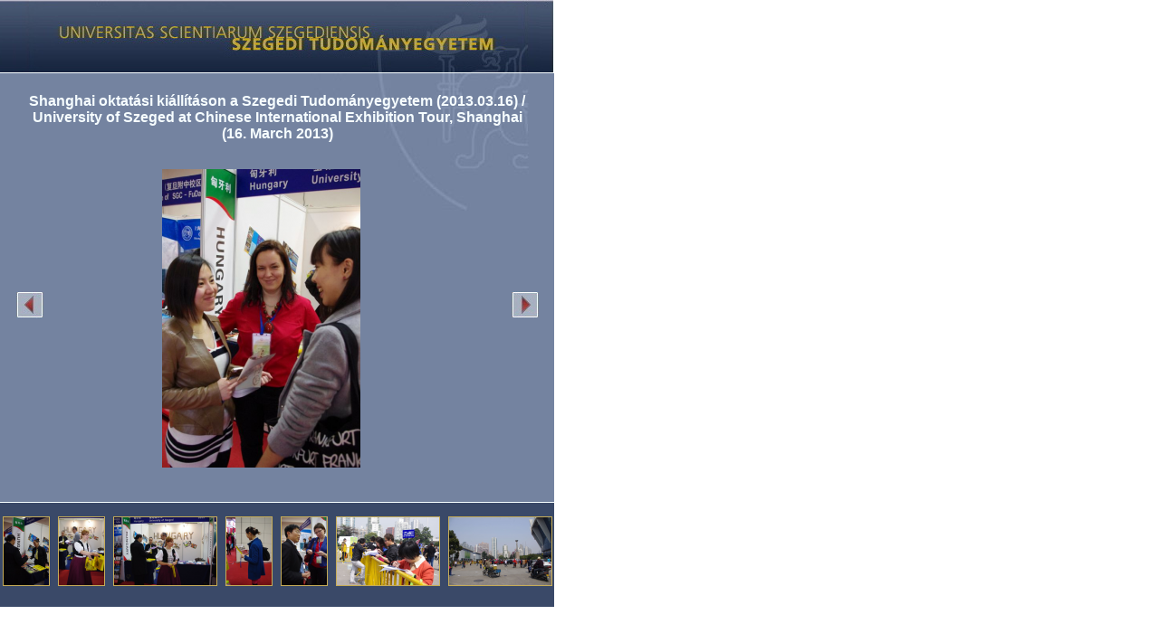

--- FILE ---
content_type: text/html; charset=UTF-8
request_url: https://konfuciuszintezet.u-szeged.hu/hirek/rendezvenyeink-kepei/shanghai-oktatasi?objectParentFolderId=18647&show=21
body_size: 3344
content:
<!DOCTYPE html PUBLIC "-//W3C//DTD HTML 4.01 Transitional//EN" "http://www.w3.org/TR/html4/loose.dtd">
<html lang="hu">
<head>
<meta http-equiv="Content-Type" content="text/html; charset=utf-8">
<title>Képgaléria</title>
<link rel="stylesheet" href="/css/gallery.css" type="text/css">
<link rel="stylesheet" href="/site/css/gallery.css" type="text/css">
<script type="text/javascript">
		//
			function resizeWindow() {
				var is_chrome = navigator.userAgent.toLowerCase().indexOf('chrome') > -1;
				var contentWidth = parseInt(document.getElementsByTagName('body')[0].clientWidth);
				var contentHeight = parseInt(document.getElementsByTagName('body')[0].clientHeight);
				
				window.resizeTo(contentWidth,contentHeight);
				
				if (is_chrome) {
					setTimeout('resizeWindow2('+contentWidth+','+contentHeight+')', 50);
				}
				else {
					resizeWindow2(contentWidth,contentHeight);
				}
			}
			
			function resizeWindow2(contentWidth,contentHeight) {
				var widthOffset = contentWidth - document.getElementsByTagName('html')[0].clientWidth
				var heightOffset = contentHeight - document.getElementsByTagName('html')[0].clientHeight;
				
				var calculateWidth = document.getElementsByTagName('body')[0].clientWidth;
				var calculateHeight = document.getElementsByTagName('body')[0].clientHeight;
				
				window.resizeTo(calculateWidth+widthOffset,calculateHeight+heightOffset);
			}
		//
		</script>
</head>
<body onload="javascript:resizeWindow();">
<div id="header" style=" "><h1><a href="/" accesskey="h" target="_blank" title="Képgaléria">Képgaléria</a></h1></div>
<div id="container">
<div id="foto_desc1_container"><div id="foto_desc1">Shanghai oktatási kiállításon a Szegedi Tudományegyetem (2013.03.16) / University of Szeged at Chinese International Exhibition Tour, Shanghai (16. March 2013)</div></div>
<div id="foto_mid_container">
<div id="foto_left"><a href="/hirek/rendezvenyeink-kepei/shanghai-oktatasi?objectParentFolderId=18647&amp;show=20" onclick="goon=0;showfoto(20);" title="" id="foto_left_link"></a></div>
<div id="foto_image_container" style="cursor: pointer; background-image: url('/site/upload/2013/03//IMGP4574_450x330.png'); background-repeat: no-repeat; background-position: top center;"></div>
<div id="foto_right"><a href="/hirek/rendezvenyeink-kepei/shanghai-oktatasi?objectParentFolderId=18647&amp;show=22" onclick="goon=0;showfoto(22);" id="foto_right_link"></a></div>
</div>
<div id="foto_desc2"></div>
<div id="foto_auth"></div>
<div id="imgallery_items">
<div class="imggallery_item"><a href="/hirek/rendezvenyeink-kepei/shanghai-oktatasi?objectParentFolderId=18647&amp;show=0" rel="/site/upload/2013/03/IMGP4479_450x330.png" onclick="goon=0; showfoto(0); return false;"><img src="/site/upload/2013/03/IMGP4479_5000x75.png" alt="Shanghai oktatáson a Szegedi Tudományegyetem (2013.03.16)" title="" class="foto_thumb"></a></div>
<div class="imggallery_item"><a href="/hirek/rendezvenyeink-kepei/shanghai-oktatasi?objectParentFolderId=18647&amp;show=1" rel="/site/upload/2013/03/IMGP4482_450x330.png" onclick="goon=0; showfoto(1); return false;"><img src="/site/upload/2013/03/IMGP4482_5000x75.png" alt="Shanghai oktatáson a Szegedi Tudományegyetem (2013.03.16)" title="" class="foto_thumb"></a></div>
<div class="imggallery_item"><a href="/hirek/rendezvenyeink-kepei/shanghai-oktatasi?objectParentFolderId=18647&amp;show=2" rel="/site/upload/2013/03/IMGP4483_450x330.png" onclick="goon=0; showfoto(2); return false;"><img src="/site/upload/2013/03/IMGP4483_5000x75.png" alt="Shanghai oktatáson a Szegedi Tudományegyetem (2013.03.16)" title="" class="foto_thumb"></a></div>
<div class="imggallery_item"><a href="/hirek/rendezvenyeink-kepei/shanghai-oktatasi?objectParentFolderId=18647&amp;show=3" rel="/site/upload/2013/03/IMGP4492_450x330.png" onclick="goon=0; showfoto(3); return false;"><img src="/site/upload/2013/03/IMGP4492_5000x75.png" alt="Shanghai oktatáson a Szegedi Tudományegyetem (2013.03.16)" title="" class="foto_thumb"></a></div>
<div class="imggallery_item"><a href="/hirek/rendezvenyeink-kepei/shanghai-oktatasi?objectParentFolderId=18647&amp;show=4" rel="/site/upload/2013/03/IMGP4493_450x330.png" onclick="goon=0; showfoto(4); return false;"><img src="/site/upload/2013/03/IMGP4493_5000x75.png" alt="Shanghai oktatáson a Szegedi Tudományegyetem (2013.03.16)" title="" class="foto_thumb"></a></div>
<div class="imggallery_item"><a href="/hirek/rendezvenyeink-kepei/shanghai-oktatasi?objectParentFolderId=18647&amp;show=5" rel="/site/upload/2013/03/IMGP4495_450x330.png" onclick="goon=0; showfoto(5); return false;"><img src="/site/upload/2013/03/IMGP4495_5000x75.png" alt="Shanghai oktatáson a Szegedi Tudományegyetem (2013.03.16)" title="" class="foto_thumb"></a></div>
<div class="imggallery_item"><a href="/hirek/rendezvenyeink-kepei/shanghai-oktatasi?objectParentFolderId=18647&amp;show=6" rel="/site/upload/2013/03/IMGP4496_450x330.png" onclick="goon=0; showfoto(6); return false;"><img src="/site/upload/2013/03/IMGP4496_5000x75.png" alt="Shanghai oktatáson a Szegedi Tudományegyetem (2013.03.16)" title="" class="foto_thumb"></a></div>
<div class="imggallery_item"><a href="/hirek/rendezvenyeink-kepei/shanghai-oktatasi?objectParentFolderId=18647&amp;show=7" rel="/site/upload/2013/03/IMGP44981_450x330.png" onclick="goon=0; showfoto(7); return false;"><img src="/site/upload/2013/03/IMGP44981_5000x75.png" alt="Shanghai oktatáson a Szegedi Tudományegyetem (2013.03.16)" title="" class="foto_thumb"></a></div>
<div class="imggallery_item"><a href="/hirek/rendezvenyeink-kepei/shanghai-oktatasi?objectParentFolderId=18647&amp;show=8" rel="/site/upload/2013/03/IMGP4503_m_isolata_450x330.png" onclick="goon=0; showfoto(8); return false;"><img src="/site/upload/2013/03/IMGP4503_m_isolata_5000x75.png" alt="Shanghai oktatáson a Szegedi Tudományegyetem (2013.03.16)" title="" class="foto_thumb"></a></div>
<div class="imggallery_item"><a href="/hirek/rendezvenyeink-kepei/shanghai-oktatasi?objectParentFolderId=18647&amp;show=9" rel="/site/upload/2013/03/IMGP4512_m_isolata_450x330.png" onclick="goon=0; showfoto(9); return false;"><img src="/site/upload/2013/03/IMGP4512_m_isolata_5000x75.png" alt="Shanghai oktatáson a Szegedi Tudományegyetem (2013.03.16)" title="" class="foto_thumb"></a></div>
<div class="imggallery_item"><a href="/hirek/rendezvenyeink-kepei/shanghai-oktatasi?objectParentFolderId=18647&amp;show=10" rel="/site/upload/2013/03/IMGP4513_m_isolata1_450x330.png" onclick="goon=0; showfoto(10); return false;"><img src="/site/upload/2013/03/IMGP4513_m_isolata1_5000x75.png" alt="Shanghai oktatáson a Szegedi Tudományegyetem (2013.03.16)" title="" class="foto_thumb"></a></div>
<div class="imggallery_item"><a href="/hirek/rendezvenyeink-kepei/shanghai-oktatasi?objectParentFolderId=18647&amp;show=11" rel="/site/upload/2013/03/IMGP4520_m_isolata_450x330.png" onclick="goon=0; showfoto(11); return false;"><img src="/site/upload/2013/03/IMGP4520_m_isolata_5000x75.png" alt="Shanghai oktatáson a Szegedi Tudományegyetem (2013.03.16)" title="" class="foto_thumb"></a></div>
<div class="imggallery_item"><a href="/hirek/rendezvenyeink-kepei/shanghai-oktatasi?objectParentFolderId=18647&amp;show=12" rel="/site/upload/2013/03/IMGP4522_m_isolata_450x330.png" onclick="goon=0; showfoto(12); return false;"><img src="/site/upload/2013/03/IMGP4522_m_isolata_5000x75.png" alt="Shanghai oktatáson a Szegedi Tudományegyetem (2013.03.16)" title="" class="foto_thumb"></a></div>
<div class="imggallery_item"><a href="/hirek/rendezvenyeink-kepei/shanghai-oktatasi?objectParentFolderId=18647&amp;show=13" rel="/site/upload/2013/03/IMGP4530_m_isolata_450x330.png" onclick="goon=0; showfoto(13); return false;"><img src="/site/upload/2013/03/IMGP4530_m_isolata_5000x75.png" alt="Shanghai oktatáson a Szegedi Tudományegyetem (2013.03.16)" title="" class="foto_thumb"></a></div>
<div class="imggallery_item"><a href="/hirek/rendezvenyeink-kepei/shanghai-oktatasi?objectParentFolderId=18647&amp;show=14" rel="/site/upload/2013/03/IMGP4531_m_isolata1_450x330.png" onclick="goon=0; showfoto(14); return false;"><img src="/site/upload/2013/03/IMGP4531_m_isolata1_5000x75.png" alt="Shanghai oktatáson a Szegedi Tudományegyetem (2013.03.16)" title="" class="foto_thumb"></a></div>
<div class="imggallery_item"><a href="/hirek/rendezvenyeink-kepei/shanghai-oktatasi?objectParentFolderId=18647&amp;show=15" rel="/site/upload/2013/03/IMGP4534_m_isolata_450x330.png" onclick="goon=0; showfoto(15); return false;"><img src="/site/upload/2013/03/IMGP4534_m_isolata_5000x75.png" alt="Shanghai oktatáson a Szegedi Tudományegyetem (2013.03.16)" title="" class="foto_thumb"></a></div>
<div class="imggallery_item"><a href="/hirek/rendezvenyeink-kepei/shanghai-oktatasi?objectParentFolderId=18647&amp;show=16" rel="/site/upload/2013/03/IMGP4535_m_isolata_450x330.png" onclick="goon=0; showfoto(16); return false;"><img src="/site/upload/2013/03/IMGP4535_m_isolata_5000x75.png" alt="Shanghai oktatáson a Szegedi Tudományegyetem (2013.03.16)" title="" class="foto_thumb"></a></div>
<div class="imggallery_item"><a href="/hirek/rendezvenyeink-kepei/shanghai-oktatasi?objectParentFolderId=18647&amp;show=17" rel="/site/upload/2013/03/IMGP4538_m_isolata_450x330.png" onclick="goon=0; showfoto(17); return false;"><img src="/site/upload/2013/03/IMGP4538_m_isolata_5000x75.png" alt="Shanghai oktatáson a Szegedi Tudományegyetem (2013.03.16)" title="" class="foto_thumb"></a></div>
<div class="imggallery_item"><a href="/hirek/rendezvenyeink-kepei/shanghai-oktatasi?objectParentFolderId=18647&amp;show=18" rel="/site/upload/2013/03/IMGP4540_m_isolata_450x330.png" onclick="goon=0; showfoto(18); return false;"><img src="/site/upload/2013/03/IMGP4540_m_isolata_5000x75.png" alt="Shanghai oktatáson a Szegedi Tudományegyetem (2013.03.16)" title="" class="foto_thumb"></a></div>
<div class="imggallery_item"><a href="/hirek/rendezvenyeink-kepei/shanghai-oktatasi?objectParentFolderId=18647&amp;show=19" rel="/site/upload/2013/03/IMGP4569_450x330.png" onclick="goon=0; showfoto(19); return false;"><img src="/site/upload/2013/03/IMGP4569_5000x75.png" alt="Shanghai oktatáson a Szegedi Tudományegyetem (2013.03.16)" title="" class="foto_thumb"></a></div>
<div class="imggallery_item"><a href="/hirek/rendezvenyeink-kepei/shanghai-oktatasi?objectParentFolderId=18647&amp;show=20" rel="/site/upload/2013/03/IMGP4573_450x330.png" onclick="goon=0; showfoto(20); return false;"><img src="/site/upload/2013/03/IMGP4573_5000x75.png" alt="Shanghai oktatáson a Szegedi Tudományegyetem (2013.03.16)" title="" class="foto_thumb"></a></div>
<div class="imggallery_item"><a href="/hirek/rendezvenyeink-kepei/shanghai-oktatasi?objectParentFolderId=18647&amp;show=21" rel="/site/upload/2013/03/IMGP4574_450x330.png" onclick="goon=0; showfoto(21); return false;"><img src="/site/upload/2013/03/IMGP4574_5000x75.png" alt="Shanghai oktatáson a Szegedi Tudományegyetem (2013.03.16)" title="" class="foto_thumb"></a></div>
<div class="imggallery_item"><a href="/hirek/rendezvenyeink-kepei/shanghai-oktatasi?objectParentFolderId=18647&amp;show=22" rel="/site/upload/2013/03/IMGP4577_450x330.png" onclick="goon=0; showfoto(22); return false;"><img src="/site/upload/2013/03/IMGP4577_5000x75.png" alt="Shanghai oktatáson a Szegedi Tudományegyetem (2013.03.16)" title="" class="foto_thumb"></a></div>
<div class="imggallery_item"><a href="/hirek/rendezvenyeink-kepei/shanghai-oktatasi?objectParentFolderId=18647&amp;show=23" rel="/site/upload/2013/03/IMGP4580_450x330.png" onclick="goon=0; showfoto(23); return false;"><img src="/site/upload/2013/03/IMGP4580_5000x75.png" alt="Shanghai oktatáson a Szegedi Tudományegyetem (2013.03.16)" title="" class="foto_thumb"></a></div>
<div class="imggallery_item"><a href="/hirek/rendezvenyeink-kepei/shanghai-oktatasi?objectParentFolderId=18647&amp;show=24" rel="/site/upload/2013/03/IMGP4582_450x330.png" onclick="goon=0; showfoto(24); return false;"><img src="/site/upload/2013/03/IMGP4582_5000x75.png" alt="Shanghai oktatáson a Szegedi Tudományegyetem (2013.03.16)" title="" class="foto_thumb"></a></div>
</div>
<script type="text/javascript">
		
			//init
			var baseurl    = '/hirek/rendezvenyeink-kepei/shanghai-oktatasi?objectParentFolderId=18647&';
			var mainurl    = 'https://konfuciuszintezet.u-szeged.hu/';
			var show       = 21;
			var thumbs     = document.getElementById('imgallery_items').getElementsByTagName('img');
			var bigs       = new Array();
			var originals  = [ /* 0:eredeti fájl, 1:készítő neve */
				['https://konfuciuszintezet.u-szeged.hu/site/upload/2013/03/IMGP4479.JPG',''],
				['https://konfuciuszintezet.u-szeged.hu/site/upload/2013/03/IMGP4482.JPG',''],
				['https://konfuciuszintezet.u-szeged.hu/site/upload/2013/03/IMGP4483.JPG',''],
				['https://konfuciuszintezet.u-szeged.hu/site/upload/2013/03/IMGP4492.JPG',''],
				['https://konfuciuszintezet.u-szeged.hu/site/upload/2013/03/IMGP4493.JPG',''],
				['https://konfuciuszintezet.u-szeged.hu/site/upload/2013/03/IMGP4495.JPG',''],
				['https://konfuciuszintezet.u-szeged.hu/site/upload/2013/03/IMGP4496.JPG',''],
				['https://konfuciuszintezet.u-szeged.hu/site/upload/2013/03/IMGP44981.JPG',''],
				['https://konfuciuszintezet.u-szeged.hu/site/upload/2013/03/IMGP4503_m_isolata.JPG',''],
				['https://konfuciuszintezet.u-szeged.hu/site/upload/2013/03/IMGP4512_m_isolata.JPG',''],
				['https://konfuciuszintezet.u-szeged.hu/site/upload/2013/03/IMGP4513_m_isolata1.JPG',''],
				['https://konfuciuszintezet.u-szeged.hu/site/upload/2013/03/IMGP4520_m_isolata.JPG',''],
				['https://konfuciuszintezet.u-szeged.hu/site/upload/2013/03/IMGP4522_m_isolata.JPG',''],
				['https://konfuciuszintezet.u-szeged.hu/site/upload/2013/03/IMGP4530_m_isolata.JPG',''],
				['https://konfuciuszintezet.u-szeged.hu/site/upload/2013/03/IMGP4531_m_isolata1.JPG',''],
				['https://konfuciuszintezet.u-szeged.hu/site/upload/2013/03/IMGP4534_m_isolata.JPG',''],
				['https://konfuciuszintezet.u-szeged.hu/site/upload/2013/03/IMGP4535_m_isolata.JPG',''],
				['https://konfuciuszintezet.u-szeged.hu/site/upload/2013/03/IMGP4538_m_isolata.JPG',''],
				['https://konfuciuszintezet.u-szeged.hu/site/upload/2013/03/IMGP4540_m_isolata.JPG',''],
				['https://konfuciuszintezet.u-szeged.hu/site/upload/2013/03/IMGP4569.JPG',''],
				['https://konfuciuszintezet.u-szeged.hu/site/upload/2013/03/IMGP4573.JPG',''],
				['https://konfuciuszintezet.u-szeged.hu/site/upload/2013/03/IMGP4574.JPG',''],
				['https://konfuciuszintezet.u-szeged.hu/site/upload/2013/03/IMGP4577.JPG',''],
				['https://konfuciuszintezet.u-szeged.hu/site/upload/2013/03/IMGP4580.JPG',''],
				['https://konfuciuszintezet.u-szeged.hu/site/upload/2013/03/IMGP4582.JPG',''],
			['','']];
			originals.pop();	// utolsó technikai elem törlése
			var maxwidth   = 450;
			var maxheight  = 300;
			var contheight = 350;
			document.title = 'Shanghai oktatási kiállításon a Szegedi Tudományegyetem (2013.03.16) / University of Szeged at Chinese International Exhibition Tour, Shanghai (16. March 2013)';
			
			//show image that has to be shown (without explicit preload at first)
			showfoto(show);
			
			//late preload images
			setTimeout(preloadAll, 1500);
			
			function setOriginalImgLink(i) {
				document.getElementById('foto_image_container').onclick = function() { 
					var url = originals[i][0];
					window.open( url, 'original_img', 'scrollbars=yes,status=no,resizable=yes');
				}
			}
			
			function preload(i) {
				bigs[i] = new Image();
				bigs[i].num = i;
				bigs[i].src = thumbs[i].parentNode.getAttribute('rel');
			}
			
			function preloadAll() {
				for (var i=0; i < thumbs.length; i++) {
					preload(i);
				}
			}
			
			function adjustfoto(num) {
				//return false;
				var f = document.getElementById('foto_image_container');
				
				//image width
				var w = bigs[num].width;
				if (w == 0) {
					w = f.width;
				}
				
				//image height
				var h = bigs[num].height;
				if (h == 0) {
					h = f.height;
				}
				
				//aspect ratio
				var r = w / h;
	
				//adjust width
				if (w > maxwidth) {
					w = maxwidth;
					h = maxwidth / r;
				}
	
				//adjust height
				if (h > maxheight) {
					h = maxheight;
					w = maxheight * r;
				}
	
				//set new dimensons
				//if (w > 0) f.style.width  = w + 'px';
				//if (h > 0) f.style.height = h + 'px';
				
				//adjust marginTop
				if (h != 0) {
					f.style.marginTop = ((contheight - h) / 2) + 'px';
				}
			}
		
			function showfoto(num) {
				if (bigs[num]) {
					//preloaded
					document.getElementById('foto_image_container').style.backgroundImage = "url('"+bigs[num].src+"')";
					adjustfoto(num);
				}
				else {
					//not preloaded
					preload(num);
					document.getElementById('foto_image_container').style.backgroundImage = "url('"+bigs[num].src+"')";
					bigs[num].onload = function() {
						//only when loaded!
						adjustfoto(num);
					}
				}
				setOriginalImgLink(num);
				
				if (num > 0) {
					thumbs[num-1].className = 'foto_thumb';
				}
				if (num < thumbs.length - 1) {
					thumbs[num+1].className = 'foto_thumb';
				}
				thumbs[num].className = 'foto_thumb_on';
				thumbs[num].parentNode.focus();

				document.getElementById('foto_image_container').title = thumbs[num].getAttribute('alt');
				document.getElementById('foto_desc2').innerHTML = thumbs[num].getAttribute('title');

				if (originals[num][1] != '') {
					document.getElementById('foto_auth').innerHTML = 'Fotó: <span>' + originals[num][1] + '</span>';
				}
				else {
					document.getElementById('foto_auth').innerHTML = '';
				} 

				if (num > 0) {
					document.getElementById('foto_left_link').onclick        = function() {return showfoto((num-1));};
					document.getElementById('foto_left_link').href           = baseurl + 'show=' + (num-1);
					document.getElementById('foto_left_link').style.display  = '';
				}
				else {
					//nincs tobb balra
					document.getElementById('foto_left_link').onclick        = null;
					document.getElementById('foto_left_link').href           = '';
					document.getElementById('foto_left_link').style.display  = 'none';
				}
				if (num < thumbs.length - 1) {
					document.getElementById('foto_right_link').onclick       = function() {return showfoto((num+1));};
					document.getElementById('foto_right_link').href          = baseurl + 'show=' + (num+1);
					document.getElementById('foto_right_link').style.display = '';
				}
				else {
					//nincs tobb jobbra
					document.getElementById('foto_right_link').onclick       = null;
					document.getElementById('foto_right_link').href          = '';
					document.getElementById('foto_right_link').style.display = 'none';
				}
				
				return false;
			}
			
			var filterfunc='';

			var curImage=21;
			var numImages=25;
			var goon=1;

			function transformPicture(filterFunction) {
				if (goon == 0) {
					return false;
				}
				if (document.all) {
					curImage++;
					if (curImage >= numImages)
						curImage = 0;
	
					if (filterFunction == null) {
						filterFunction = "blendTrans(duration=2.0)";
					}
				
					var canBeFiltered = false;
					if (document.getElementById('foto_image_container') && document.getElementById('foto_image_container').style && 
					   document.getElementById('foto_image_container').style.filters) {
						canBeFiltered = true;
						target = document.getElementById('foto_image_container');
					}
					if (document.getElementById("foto_image_container")) {
						target = document.getElementById("foto_image_container");
						canBeFiltered = true;
					}
					if (bigs[curImage].complete) {
						// SET, APPLY, PLAY FILTER
						if (canBeFiltered) {
							target.style.filter = filterFunction;
							if (target.filters && target.filters[0]) {
								target.filters[0].Apply();
								target.filters[0].Play();
							}
						}
						// SWAP IMAGE
						document.getElementById('foto_image_container').style.backgroundImage = "url('"+bigs[curImage].src+"')";
						document.getElementById('foto_image_container').title = thumbs[curImage].getAttribute('alt');
						document.getElementById('foto_desc2').innerHTML = thumbs[curImage].getAttribute('title') + '...';

						if (originals[curImage][1] != '') {
							document.getElementById('foto_auth').innerHTML = 'Fotó: <span>' + originals[curImage][1] + '</span>';
						}
						else {
							document.getElementById('foto_auth').innerHTML = '';
						}

						if (curImage > 0) {
							document.getElementById('foto_left_link').onclick        = function() {goon=0;return showfoto((curImage-1));};
							document.getElementById('foto_left_link').href           = baseurl + 'show=' + (curImage-1);
							document.getElementById('foto_left_link').style.display  = '';
						}
						else {
							//nincs tobb balra
							document.getElementById('foto_left_link').onclick        = null;
							document.getElementById('foto_left_link').href           = '';
							document.getElementById('foto_left_link').style.display  = 'none';
						}
						if (curImage < thumbs.length - 1) {
							document.getElementById('foto_right_link').onclick       = function() {goon=0;return showfoto((curImage+1));};
							document.getElementById('foto_right_link').href          = baseurl + 'show=' + (curImage+1);
							document.getElementById('foto_right_link').style.display = '';
						}
						else {
							//nincs tobb jobbra
							document.getElementById('foto_right_link').onclick       = null;
							document.getElementById('foto_right_link').href          = '';
							document.getElementById('foto_right_link').style.display = 'none';
						}
					}
				}
				if (goon==1) setTimeout('transformPicture("'+filterFunction+'")',5*1000);
			}
		
		</script>
</div>
<!-- scheme: blank --></body>
</html>

--- FILE ---
content_type: text/css
request_url: https://konfuciuszintezet.u-szeged.hu/css/gallery.css
body_size: 891
content:
@media screen, projection {
	html {
		overflow: auto;
	}
	body {
		border:0pt none;
		font-family:Tahoma,Verdana,Arial,sans-serif;
		font-size:11px;
		margin:0pt;
		padding:0pt;
		width:612px;
		overflow:hidden;
	}
	img {
		border:0pt none;
	}
	#header {
		background-image: url('../img/blank.gif');
		background-position:left top;
		background-repeat:no-repeat;
		color:black;
		height:83px;
		margin:0px;
		padding:0px;
	}
	#header h1 {
		background-color:transparent;
		height:100%;
		margin:0px;
		overflow:hidden;
		padding:0px;
		width:100%;
	}
	#header h1 a {
		background-color:transparent;
		display:block;
		height:80px;
		line-height:80px;
		margin:0px;
		overflow:hidden;
		padding:0px;
		text-decoration:none;
		text-indent:-999px;
		width:597px;
		outline: none;
	}
	#foto_desc1_container {
		background-color: rgb(181,45,45);
		border: 0px;
		padding:2px 0px 2px 0px;
		background-image: url('../img/blank.gif');
		background-repeat: repeat-x;
		
	}
	#foto_desc1 {
		color: white;
		font-weight:bold;
		margin:0pt 30px;
		padding:3px 0pt;
		text-align:center;
		vertical-align:middle;
	}
	#foto_mid_container {
		background-color: white;
		height:370px;
		width:100%;
		margin: 0;
		padding:0;
	}
	#foto_image_container {
		float:left;
		height:330px;
		margin:0pt;
		padding:0;
		overflow:hidden !important;
		text-align:center !important;
		width:446px;
	}
	img#foto_image {
		border:1px solid;
		border-color: rgb(155,206,147);
		margin-top:20px;
		vertical-align:middle !important;
	}
	#foto_left {
		float: left;
		clear: left;
		width: 65px;
		height: 350px;
		margin: 0;
	}
	#foto_left a {
		background-image: url('../img/gallery_previous.png');
		background-repeat: no-repeat;
		background-position: 50% 50%;
		display: block;
		width: 100%;
		height: 100%;
		outline: none;
	}
	#foto_right {
		float: right;
		clear: right;
		width: 65px;
		height: 350px;
		margin: 0;
	}
	#foto_right a {
		background-image: url('../img/gallery_next.png');
		background-repeat: no-repeat;
		background-position: 50% 50%;
		display: block;
		width: 100%;
		height: 100%;
		outline: none;
	}
	#foto_desc2 {
		background-color: white;
		font-weight:bold;
		overflow:hidden;
		padding:0px 0pt;
		text-align:center;
		width:100%;
		color: rgb(155,45,45);
	}
	#foto_auth {
		background-color: white;
		height:13px;
		padding:0px 0px 10px 0px;
		text-align:right;
		width:577px;
	}
	#imgallery_items {
		height: 105px;
		overflow: auto;
		white-space: nowrap;
		width: 100%;
		border-top: solid 2px rgb(198,172,88);
		background-color: rgb(240, 240, 240);
		vertical-align: middle;
		text-align: center;
		padding: 15px 0px 0 0px;
	}
	.imggallery_item {
		display: inline;
		width: 102px;
		height: 77px;
		margin: 5px 3px;
		text-align: center;
	}
	.imggallery_item a {
		outline: none;
	}
	.imggallery_item img.foto_thumb {
		border: solid 1px rgb(198,172,88);
		height: 75px;
		cursor: pointer;
	}
	.imggallery_item img.foto_thumb_on {
		border: solid 1px rgb(249, 254, 224);
		height: 75px;
		cursor: pointer;
	}
}


--- FILE ---
content_type: text/css
request_url: https://konfuciuszintezet.u-szeged.hu/site/css/gallery.css
body_size: 374
content:
#imgallery_items {
	background-color: #3a4968;
	height: 100px;
	border-top: 1px solid #f6fdff;
}

#container {
	background-image: url('../img/szte_kepgaleria.jpg') !important;
	background-repeat: no-repeat;
	background-position: top left;
	background-color: #7483a0;
}

#foto_mid_container, #foto_desc2, #foto_auth, #foto_desc1_container {
	background-color: transparent !important;
}

#foto_auth {
	width: 597px;
}

#header {
	background-image: url('../img/gallery_header.jpg');
	height: 80px;
	border-bottom: 1px solid #f6fdff;
}

#foto_left_link {
	background-image: url('../img/gallery_previous.jpg') !important;
}

#foto_right_link {
	background-image: url('../img/gallery_next.jpg') !important;
	margin-right: 50px;
}

#foto_desc1 {
	color: #f6fdff;
	font-size: 16px;
	padding-top: 20px;
}
	
#foto_desc2 {
	color: #f7ffff;
	font-weight: normal;
}

#foto_auth {
	 color:#7483a0;
}